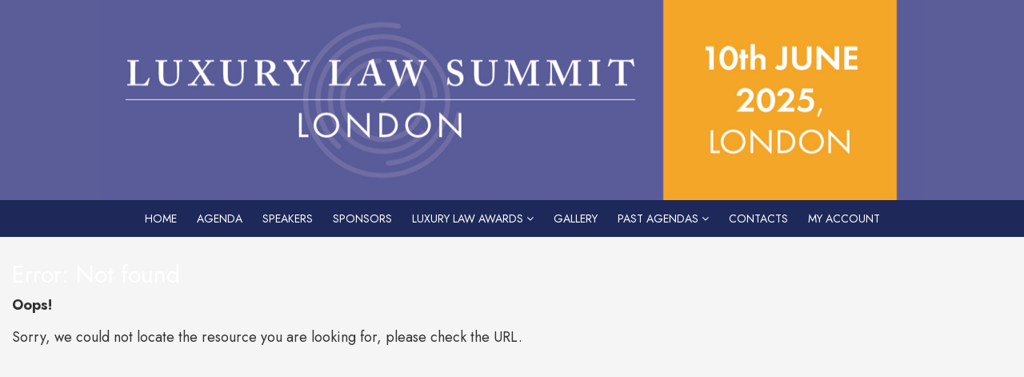

--- FILE ---
content_type: text/html; charset=utf-8
request_url: https://luxurylawsummit.com/london/en/node/judgeprofile-trinity-group-bill-morrison
body_size: 3727
content:
<!DOCTYPE html>
<html lang="en">
<head>
    <meta http-equiv="X-UA-Compatible" content="IE=edge">
    <meta http-equiv="Content-type" content="text/html;charset=UTF-8" />
    <meta charset="utf-8">
    <meta name="csrf-token" content="IjMxYzY2ZGZhMmU0NmQwNGU4OGQ1MGViYjNjZmU5NTQ1ZGRmOGVhODUi.aUafpQ.SGirJWJFpJzZmVqZGLjNA9Pn9nI">
    
    <!-- Google tag (gtag.js) -->
    <script async src="https://www.googletagmanager.com/gtag/js?id=G-SKS4GQ73FH"></script>
    <script>
      window.dataLayer = window.dataLayer || [];
      function gtag(){dataLayer.push(arguments);}
      gtag('js', new Date());
    
      gtag('config', 'G-SKS4GQ73FH');
    </script>
    <link rel="shortcut icon" href="https://evessio.s3.amazonaws.com/customer/dbf237a8-c3a4-4378-9d93-1dd031961138/event/09bac6f8-c5fc-4e9e-94f8-857486e3c02d/media/favicon.ico">
    <meta name="viewport" content="width=device-width, initial-scale=1">
    <title>Luxury Law Summit London 2025 - Page not found</title>
    <meta name="description" content="Luxury Law Summit London 2025 - Page not found">
    <meta name="author" content="Global City Media">
    <meta name="web_author" content="evessio.com">
    
    <!-- OpenGraph -->
    <meta property="og:type" content="website" />
    <meta property="og:url" content="http://luxurylawsummit.com/london/en/node/judgeprofile-trinity-group-bill-morrison">
    <meta property="og:title" content="Luxury Law Summit London 2025 - Page not found"/>

    <!-- Twitter -->
    <meta name="twitter:card" content="summary" />
    <meta name="twitter:url" content="http://luxurylawsummit.com/london/en/node/judgeprofile-trinity-group-bill-morrison">
    <meta name="twitter:title" content="Luxury Law Summit London 2025 - Page not found"/>

    <!-- Google -->
    <meta itemprop="name" content="Luxury Law Summit London 2025 - Page not found">
    
    
	<link rel="stylesheet" href="https://evessio.s3.amazonaws.com/themes/common/css/07a52e9d-4eac-11e6-9f55-02e20ded9c43.css?cb=abd60b&v=v20250417&v=v20250417">
	<link rel="stylesheet" href="https://evessio.s3.amazonaws.com/themes/common/css/0e4078bf-8ab2-4da4-b7b2-d05bf7e9134a.css?cb=ec3bb5&v=v20250417&v=v20250417">
	<link rel="stylesheet" href="https://use.fontawesome.com/bb7b124a93.css">
	<link rel="stylesheet" href="https://evessio.s3.amazonaws.com/themes/common/css/cc0dcd28-2824-11e6-9d2a-0aadef5f2b3b.css?cb=d44b87&v=v20250417&v=v20250417">
	<link rel="stylesheet" href="https://evessio.s3.amazonaws.com/themes/common/css/62b7349a-8193-404d-9989-457462bd9778.css?cb=41aff1&v=v20250417&v=v20250417">
	<link rel="stylesheet" href="https://evessio.s3.amazonaws.com/themes/common/css/440e9244-a513-44bc-973b-37c5d82718b1.css?cb=996a7b&v=v20250417&v=v20250417">
	<link rel="stylesheet" href="https://evessio.s3.amazonaws.com/themes/common/css/b299a51f-9c5c-4bdd-891a-beab65667fcd.css?cb=&v=v20250417&v=v20250417">
	<link rel="stylesheet" href="https://evessio.s3.amazonaws.com/customer/dbf237a8-c3a4-4378-9d93-1dd031961138/event/09bac6f8-c5fc-4e9e-94f8-857486e3c02d/css/0b5795f6-f630-47b4-b876-0ebefa44e4de.css?cb=57b47d&v=v20250417&v=v20250417">

    <!-- HTML5 Shim and Respond.js IE8 support of HTML5 elements and media queries -->
    <!--[if lt IE 9]>
    <script src="https://evessio.s3.amazonaws.com/themes/common/js/0472183c-2835-4b10-9eac-99f310d6d641.js"></script>
    <![endif]-->
	
    <script type="text/javascript" src="https://evessio.s3.amazonaws.com/themes/common/js/5ca0b0a5-4a13-4b67-bbef-4907d6f97323.js?cb=4f2525&v=v20250417"></script>
    <script type="text/javascript" src="https://evessio.s3.amazonaws.com/themes/common/js/5714205e-18e9-44c7-ab10-e817ff5c7a53.js?cb=0a497d&v=v20250417"></script>
    <script type="text/javascript" src="https://evessio.s3.amazonaws.com/themes/common/js/92fcb896-9ca9-4a69-938a-22732ea676dd.js?cb=5869c9&v=v20250417"></script>
    <script type="text/javascript" src="https://evessio.s3.amazonaws.com/themes/common/js/07a381b3-4eac-11e6-9f55-02e20ded9c43.js?cb=2c39d4&v=v20250417"></script>
    <script type="text/javascript" src="https://evessio.s3.amazonaws.com/themes/common/js/453bb573-ae94-4e50-a1eb-834d7334a732.js?cb=23d73c&v=v20250417"></script>
    <script type="text/javascript" src="https://evessio.s3.amazonaws.com/themes/common/js/07a5d3d8-4eac-11e6-9f55-02e20ded9c43.js?cb=9fb05e&v=v20250417"></script>
    
    
    
    <script type="text/javascript" src="https://evessio.s3.amazonaws.com/themes/common/js/c69f2c72-46e3-427b-975f-2f959f55879f.js?cb=d73478&v=v20250417"></script>
    <!-- Evessio - Essence 1.1.2 -->
	
	<meta name="robots" content="index, follow"> 
</head>

<body class="page-page-not-found" data-products-count='0'  data-test-mode='false'  data-cookie='{}' data-is-user-authorized='False' data-turn-off-test-mod-href =''>
    
<header id="header">
    <div class="header-cta">
         
          
        <div class="row ">
            
                <div class="col-md-12">
                    
                        <div class="header-link" data-link-url="../page/home">
<div id="header-3ba8eb9e-6109-492f-b1e8-c61f0b462e67" class="ev-header-simple  color-none">
    <div class="banner-image">
        <img class="image-normal " src="https://evessio.s3.amazonaws.com/customer/dbf237a8-c3a4-4378-9d93-1dd031961138/event/09bac6f8-c5fc-4e9e-94f8-857486e3c02d/media/3ba8eb9e-node_LLS_London_2025_Web_Hero_1600x400px_Large.png" alt="Header">
        
    </div>

    <div class="header-content  ">
        <div class="header-content-wrapper">
        
        
        
        
        
        </div>
    </div>
</div>
</div>

                    
                </div>
            
			<div class="clearfix"></div>
        </div>
          
          
          
        <div class="row ">
            
                <div class="col-md-12">
                    
                        <div id="menu-9f3850f7-328d-48da-96d4-b16dec4dc3c4" class="ev-horizontal-menu-anchor  no-anchor color-secondary-bg clearfix" style="min-height: 30px;" >
    
    
    
    <div class="ev-menu text-center  horizontal-menu ">
        <div class="burger-button color-secondary-bg color-primary"><i class="fa fa-bars fa-1x"></i></div> 
        <ul class="menus-list evm-level-one" style="line-height: 30px;">
            
            
            <li><a href="../page/home" class="ev-menu-link color-secondary-bg color-primary">Home </a>
            
            </li>
            
            <li><a href="../page/agenda" class="ev-menu-link color-secondary-bg color-primary">Agenda </a>
            
            </li>
            
            <li><a href="../page/speakers" class="ev-menu-link color-secondary-bg color-primary">Speakers </a>
            
            </li>
            
            <li><a href="../page/sponsors" class="ev-menu-link color-secondary-bg color-primary">Sponsors </a>
            
            </li>
            
            <li><a href="../page/awards" class="ev-menu-link color-secondary-bg color-primary">Luxury Law Awards  <i class="fa fa-angle-down"></i></a>
            
            <ul class="evm-level-two">
                
                <li class="color-secondary-bg"><a href="../page/awards" class="ev-menu-link color-primary">Awards Home</a>
                
                </li>
                
                <li class="color-secondary-bg"><a href="../page/categories" class="ev-menu-link color-primary">Categories</a>
                
                </li>
                
                <li class="color-secondary-bg"><a href="../page/how-to-enter" class="ev-menu-link color-primary">How to enter</a>
                
                </li>
                
                <li class="color-secondary-bg"><a href="../page/judges" class="ev-menu-link color-primary">Judges</a>
                
                </li>
                
                <li class="color-secondary-bg"><a href="../page/winners-2025" class="ev-menu-link color-primary">Winners 2025</a>
                
                </li>
                
            </ul>
            
            </li>
            
            <li><a href="../page/gallery" class="ev-menu-link color-secondary-bg color-primary">Gallery </a>
            
            </li>
            
            <li><a href="../page/agenda-2024" class="ev-menu-link color-secondary-bg color-primary">Past Agendas  <i class="fa fa-angle-down"></i></a>
            
            <ul class="evm-level-two">
                
                <li class="color-secondary-bg"><a href="../page/agenda-2024" class="ev-menu-link color-primary">2024 Agenda</a>
                
                </li>
                
            </ul>
            
            </li>
            
            <li><a href="../page/contacts" class="ev-menu-link color-secondary-bg color-primary">Contacts </a>
            
            </li>
            
            <li><a href="../private/dashboard" class="ev-menu-link color-secondary-bg color-primary">My account </a>
            
            </li>
            
            <!-- LANGUAGE SWITCHER -->
            
        </ul>
    </div>
</div>

                    
                </div>
            
			<div class="clearfix"></div>
        </div>
          
         
    </div>
</header>

<div id="main-content">
     
          
    <section>
        <div class="row ">
            
                <div class="col-md-12">
                    
<page-body>
                         
                          
                        <div class="animatedParent">
                            <div class="row " >
                            
                                <div class="col-md-12">
                                    <div class="ev-general-content group-wrapper " id="general-ee1970b5-9c29-4b2c-b11d-5013f9b1ee88">
    <h2 class="content-title ct-title ">Error: Not found</h2>
    <div class="content-body ct-desc"><p><b>Oops! </b></p><p>Sorry, we could not locate the resource you are looking for, please check the URL.</p></div>
</div>
                                </div>
                            
                            </div>
                        </div>
                          
         
</page-body>
                    
                </div>
            
			<div class="clearfix"></div>
        </div>
    </section>
      
         
</div>

<footer id="footer">
     
          
    <div class="row color-tertiary-bg">
        
            <div class="col-md-1">
                
                    
                
            </div>
        
            <div class="col-md-4">
                
                    <div class="ev-general-content group-wrapper " id="general-6187dcda-f17d-4be0-823e-dd41e4671f1f">
    
    <div class="content-body ct-desc"><p align="left">

Global City Media | The Global Legal Post
</p><p align="left">86-90 Paul Street, London, EC2A 4NE, United Kingdom

</p><p align="left">Tel: +44 (0)20 8938 3648
</p><p align="left"><a href="https://www.globallegalpost.com/privacy-policy/" target="_blank">Privacy Policy</a> | <a href="../page/terms-and-conditions">Terms</a> | <a href="../page/cookie-policy">Cookie Policy</a><br></p></div>
</div>
                
            </div>
        
            <div class="col-md-2">
                
                    <div class="ev-general-content group-wrapper " id="general-d0aea2ee-cd4a-4dc9-b904-0812b97f5a8c">
    
    <div class="content-body ct-desc"><p><a href="../page/home"><img src="https://evessio.s3.amazonaws.com/customer/dbf237a8-c3a4-4378-9d93-1dd031961138/event/55fc7e43-a138-4ceb-ace9-51f8270a7d56/media/General_Content/3e81bae4-node_thumbnail_LLS_London_Medium.jpg" style="width: 315.292px; height: 114.906px;"></a><br></p></div>
</div>
                
            </div>
        
            <div class="col-md-4">
                
                    <div class="ev-section-divider-wrapper">
    
    <div id="section-divider-d780c082-765a-474e-b950-35e14b14652a" class="ev-section-divider  color-none" data-section-height="25px">
    
    
        <div class="section-content  ">
        
        
        
        
        </div>
    </div>
</div><div class="ev-social-link-list text-center " id="social-list-fd383c28-c207-486d-8c2c-0276a33b1214">
    
    
    
    <div class="ev-social-icon type-twitter" id="social-6c6e8091-c904-4bf4-a644-92421b225ad2">
        
        
        <a href="https://twitter.com/luxurylawconf" class="ev-social" target="_blank">
            
            <span class="fa-stack fa-2x">
                <i class="fa fa-circle fa-stack-2x ev-social-twitter-brand"></i>
                <i class="fa ev-icon-twitter_x fa-stack-1x ev-social-twitter-fg"></i>
            </span>
            
        </a>
        
        
    </div>
    
    <div class="ev-social-icon type-linkedin" id="social-a14f13ef-ea61-466f-80fd-e206044b4d44">
        
        
        <a href="https://www.linkedin.com/company/the-luxury-law-summit/" class="ev-social" target="_blank">
            
            <span class="fa-stack fa-2x">
                <i class="fa fa-circle fa-stack-2x ev-social-linkedin-brand"></i>
                <i class="fa fa-linkedin fa-stack-1x ev-social-linkedin-fg"></i>
            </span>
            
        </a>
        
        
    </div>
    
    <div class="ev-social-icon type-instagram" id="social-bee91959-3568-417c-8b73-9ec6fd9fe5b8">
        
        
        <a href="https://www.instagram.com/luxurylawsummit" class="ev-social" target="_blank">
            
            <span class="fa-stack fa-2x">
                <i class="fa fa-circle fa-stack-2x ev-social-instagram-brand"></i>
                <i class="fa fa-instagram fa-stack-1x ev-social-instagram-fg"></i>
            </span>
            
        </a>
        
        
    </div>
    
</div>
                
            </div>
        
            <div class="col-md-1">
                
                    
                
            </div>
        
    </div>
      
                     
</footer>

    
<script type="text/javascript" src="https://maps.googleapis.com/maps/api/js?callback=googleMapsCallback&key=AIzaSyBaRgbnzMy4cEMm5e2h7pyryfYav7ComTo"></script>
<script type="text/javascript" src="https://evessio.s3.amazonaws.com/themes/common/js/6fede701-beea-42a6-bb29-38a962ccbbd1.js?cb=a14c03&v=v20250417"></script>
<script type="text/javascript" src="https://evessio.s3.amazonaws.com/themes/common/js/32627606-2b7a-4d03-b9c3-0f84a0e05f33.js?cb=&v=v20250417"></script>
<script type="text/javascript" src="https://www.google.com/recaptcha/api.js?onload=CaptchaCallback&render=explicit"></script>
<script type="text/javascript" src="https://evessio.s3.amazonaws.com/themes/common/js/e9ab402a-0459-43cb-a46b-4ed9445ae6c0.js?cb=&v=v20250417"></script>
<script type="text/javascript" src="https://evessio.s3.amazonaws.com/themes/65d4140e-debf-49d9-96d8-da8feeaba4b0/js/8bb11843-1d96-41c9-b947-4831e733a6c8.js?cb=2f3021&v=v20250417"></script>
<script type="text/javascript" src="https://evessio.s3.amazonaws.com/themes/common/js/b1baacf9-9f4d-4978-8aab-530e9240e6b7.js?cb=410669&v=v20250417"></script>


<script type="text/javascript" src="https://evessio.s3.amazonaws.com/customer/dbf237a8-c3a4-4378-9d93-1dd031961138/event/09bac6f8-c5fc-4e9e-94f8-857486e3c02d/js/d37aee26-260e-4ede-924d-867ec7dadfb0.js?cb=dbd8cd&v=v20250417"></script>


<script defer src="https://static.cloudflareinsights.com/beacon.min.js/vcd15cbe7772f49c399c6a5babf22c1241717689176015" integrity="sha512-ZpsOmlRQV6y907TI0dKBHq9Md29nnaEIPlkf84rnaERnq6zvWvPUqr2ft8M1aS28oN72PdrCzSjY4U6VaAw1EQ==" data-cf-beacon='{"version":"2024.11.0","token":"eea2122391664a68a856a579f155b135","r":1,"server_timing":{"name":{"cfCacheStatus":true,"cfEdge":true,"cfExtPri":true,"cfL4":true,"cfOrigin":true,"cfSpeedBrain":true},"location_startswith":null}}' crossorigin="anonymous"></script>
</body>
</html>

--- FILE ---
content_type: application/javascript
request_url: https://evessio.s3.amazonaws.com/customer/dbf237a8-c3a4-4378-9d93-1dd031961138/event/09bac6f8-c5fc-4e9e-94f8-857486e3c02d/js/d37aee26-260e-4ede-924d-867ec7dadfb0.js?cb=dbd8cd&v=v20250417
body_size: 272
content:
$(document).ready(function() {
    /*
        Agenda
    */
    $('.ev-schedule .schedule-container .schedule-main .session-card .schedule-session-sponsors .session-label').each(function() {
        $(this).text($(this).text().replace('Sponsor', 'Hosted by'));
    });
});